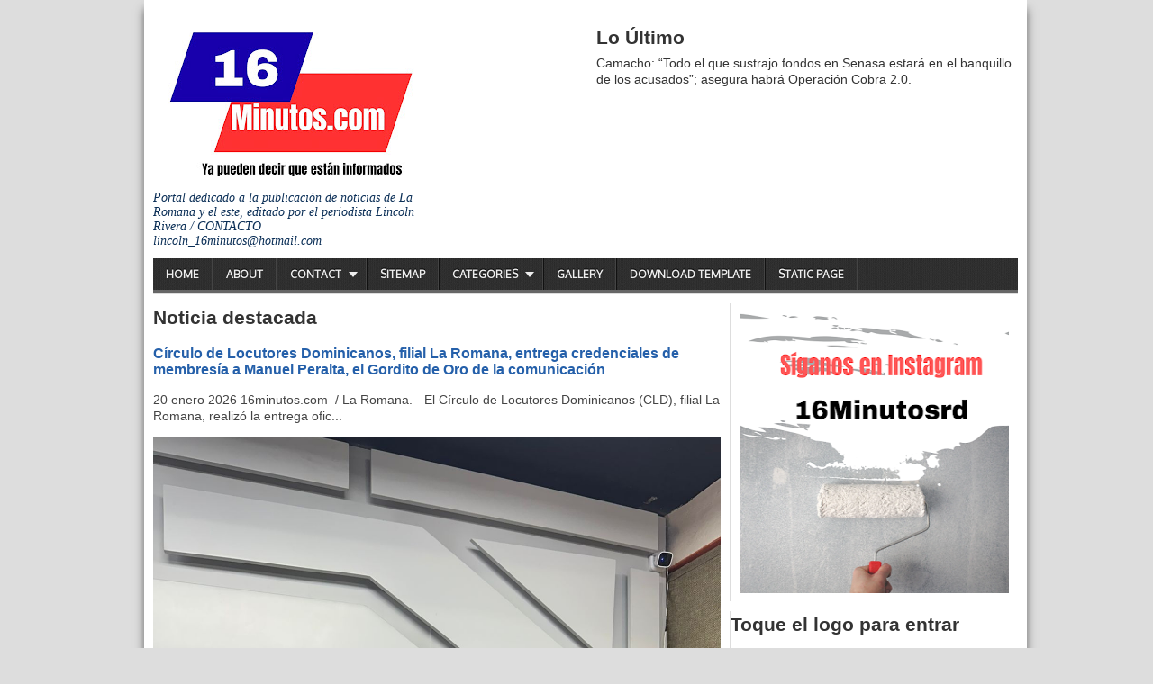

--- FILE ---
content_type: text/html; charset=UTF-8
request_url: https://www.16minutos.com/2022/05/municipe-plantea-plan-vial-las.html
body_size: 18286
content:
<!DOCTYPE html>
<HTML dir='ltr'>
<head>
<link href='https://www.blogger.com/static/v1/widgets/2944754296-widget_css_bundle.css' rel='stylesheet' type='text/css'/>
<meta charset='utf-8'/>
<meta content='width=device-width, initial-scale=1, maximum-scale=1' name='viewport'/>
<link href="//fonts.googleapis.com/css?family=Oswald" rel="stylesheet" type="text/css">
<link href="//fonts.googleapis.com/css?family=Oxygen" rel="stylesheet" type="text/css">
<title>Munícipe plantea plan vial a las autoridades para descongestionar algunas calles de La Romana | 16 Minutos</title>
<meta content='' name='description'/>
<meta content='Munícipe plantea plan vial a las autoridades para descongestionar algunas calles de La Romana' name='keywords'/>
<link href='https://www.16minutos.com/2022/05/municipe-plantea-plan-vial-las.html' rel='canonical'/>
<style id='page-skin-1' type='text/css'><!--
/* -----------------------------------------------
Blogger Template Style
Name      : Johny Wusss
Author   : Maskolis
Url           : http://www.maskolis.com/
Edited by: http://www.contohblog.com/
Updated by: Blogger Team
This free Blogger template is licensed under the Creative Commons Attribution 3.0 License, which permits both personal and commercial use. However, to satisfy the 'attribution' clause of the license, you are required to keep the footer links which provides due credit to its authors and supporters. For more specific details about the license, you may visit the URL below:
http://creativecommons.org/licenses/by/3.0/
----------------------------------------------- */
#navbar-iframe{height:0;visibility:hidden;display:none}
body{background:#ddd;color:#444;height:100%;font-family:Arial, Helvetica, Tahoma, sans-serif;font-size:14px;font-weight:400;line-height:18px;text-decoration:none;margin:0;padding:0}
a,a:link,a:visited{color:#2560aa;text-decoration:none}
a:hover,a:active{color:#222;text-decoration:none}
h2.date-header{display:none}
.header-wrapper{width:960px;color:#333;min-height:90px;overflow:hidden;position:relative;z-index:999;margin:0 auto}
#header{max-width:300px;float:left;width:auto;overflow:hidden;z-index:999;min-width:300px;margin:0;padding:0}
#header-inner{margin:10px 0 1px;padding:0}
#header h1,#header p{font:30px Oswald;line-height:30px;color:#333;padding-bottom:10px;margin:0}
#header h1 a,#header h1.title a:hover{color:#48b;text-decoration:none}
#header .description{color:#0a2e56;font:Italic 14px Georgia;text-shadow:none}
#header img{border:0 none;background:none;width:auto;height:auto;margin:0 auto}
#header2{float:right;width:468px;margin:6px 0 0}
.header2 .widget{margin:0 auto;padding:10px 0}
#menu{background:url(https://blogger.googleusercontent.com/img/b/R29vZ2xl/AVvXsEjpd06NmoiqgtZZOBfqyoPrx58bMvda-lPSBAMLOY1uTsVUFZ4j5ESTCMHDxGQ1FFg3RO13Fd6-oK5njlTppvACQF-loIBFY-prgbjpjdZKDNoPicsSocA_xox8p9aazVIJm6qgtaJpqT_L/s1600/menuse.jpg);color:#eee;height:35px;border-bottom:4px solid #666}
#menu ul,#menu li{margin:0 0;padding:0 0;list-style:none}
#menu ul{height:35px}
#menu li{float:left;display:inline;position:relative;font:bold 12px Oxygen;text-shadow: 0 -1px 0 #000;border-right: 1px solid #444;border-left: 1px solid #111;text-transform:uppercase}
#menu li:first-child{border-left: none}
#menu a{display:block;line-height:35px;padding:0 14px;text-decoration:none;color:#eee;}
#menu li:hover > a,#menu li a:hover{background:#111}
#menu input{display:none;margin:0 0;padding:0 0;width:80px;height:35px;opacity:0;cursor:pointer}
#menu label{font:bold 30px Arial;display:none;width:35px;height:36px;line-height:36px;text-align:center}
#menu label span{font-size:12px;position:absolute;left:35px}
#menu ul.menus{height:auto;overflow:hidden;width:180px;background:#111;position:absolute;z-index:99;display:none;border:0;}
#menu ul.menus li{display:block;width:100%;font:12px Arial;text-transform:none;}
#menu li:hover ul.menus{display:block}
#menu a.prett{padding:0 27px 0 14px}
#menu a.prett::after{content:"";width:0;height:0;border-width:6px 5px;border-style:solid;border-color:#eee transparent transparent transparent;position:absolute;top:15px;right:9px}
#menu ul.menus a:hover{background:#333;}
.page-menu{background:#f9f9f9;width:100%;margin:0 auto;padding:0;border-bottom:1px solid #ddd}
.page-menu ul{list-style:none;color:#555;width:960px;margin:0 auto;padding:0}
.page-menu ul li{list-style:none;line-height:34px;display:inline-block}
.page-menu li a{color:#555;font-size:13px;font-family:Arial,Helvetica,Tahoma,sans-serif;text-decoration:none;text-transform:capitalize;padding:0 10px;border-right:1px solid #ddd}
.page-menu li a:hover{color:#000;}
.outerpic-wrapper{background:#fff;width:100%;box-shadow:0 10px 10px #666;-moz-box-shadow:0 10px 10px #666;overflow:hidden;-webkit-box-shadow:0 10px 10px #666;filter:progid:DXImageTransform.Microsoft.Shadow(color='#999999',Direction=125,Strength=6);padding:10px;margin:0 auto}
.content-wrapper{position:relative;max-width:960px;margin:0 auto}
.outer-wrapper{position:relative;width:100%;padding:0}
.main-wrapper{width:630px;margin:0;float:left;word-wrap:break-word;overflow:hidden;}
.clr{clear:both;float:none}
h2{line-height:1.4em;text-transform:none;color:#333;margin:.5em 0 .25em}
h3.date-header{padding-top:7px;text-transform:none;font:normal 12px Arial;color:#999;line-height:1.2em;margin:.1em 0}
.post{margin:10px 0px;padding:0 10px;border-bottom:1px dotted #ddd;background:#fff}
.post h1,.post h2{font:24px Oswald;line-height:1.2em;color:#444;margin:.0em 0 0;padding:4px 0}
.post h1 a,.post h1 a:visited,.post h1 strong,.post h2 a,.post h2 a:visited,.post h2 strong{display:block;text-decoration:none;color:#444;}
.post h1 strong,.post h1 a:hover,.post h2 strong,.post h2 a:hover{color:#0a2e56}
.post-body{border-top:2px solid #ddd;padding-top:10px;font:normal 14px 'Arial', serif;margin:1.0em 0 .75em;line-height:1.3em;}
.post-body blockquote{line-height:1.3em}
.post-footer{color:#666;text-transform:none;letter-spacing:.01em;font:12px Arial;line-height:1.4em;margin:.75em 0}
.comment-link{margin-left:.1em}
.post blockquote{line-height:1.6em;color:#333;background:#eee;border-left:20px solid #ccc;margin:10px 10px 10px 20px;padding:10px 15px}
.post blockquote p{margin:.75em 0}
.post img,#header2 img,.sidebar1 img,.sidebar img{max-width:100%;width:auto;-ms-interpolation-mode:bicubic;border:0;}
.video-container { position:relative; margin:0 0 15px 0;padding-bottom:51%; padding-top:30px; height:0; overflow:hidden; border:1px solid #ccc; }
.video-container iframe,.video-container object, .video-container embed { position:absolute; top:0; left:0; width:100%; height:100%; }
#related-posts{float:left;width:100%;margin:5px 0 10px 10px;padding:5px 0 10px}
#related-posts .widget h2,#related-posts h2{font:16px Oswald;color:#111;text-transform:none;margin:0 0 10px;padding:0}
#related-posts a{color:#333;font:14px Arial}
#related-posts li{background:url(https://blogger.googleusercontent.com/img/b/R29vZ2xl/AVvXsEjDM-_pIdo_qzOpOv6c8H0DqTJMPcuhUJVSdSUGIvqSiQoIGOm-Rf67OF-zdt47QMaZOh1GG57QOZCtAqRcPTOLgqA-QjNHXaJ65Fu1_y7uvlNNUP0_vr1aCiJA94m4LF-g7vWoz4LbsRE/s1600/bullet-list.gif) no-repeat 0 10px;text-indent:0;line-height:1.2em;border-bottom:1px dashed #ddd;margin:0;padding:3px 0 3px 12px}
#related-posts a:hover{color:#2482d6;text-decoration:none}
#related-posts .widget{margin:0;padding:0}
#related-posts ul{list-style:none;margin:0;padding:0}
#blog-pager-older-link a,#blog-pager-newer-link a,a.home-link{width:80px;text-align:center;display:inline-block;color:#fff;font:bold 12px Arial;text-transform:none;margin:0;padding:5px 5px;background:#555;border:1px solid #111}
.blog-pager,#blog-pager{clear:both;font:bold 12px Arial;text-align:center;padding:15px 10px}
.showpageNum a,.showpage a{background:#fff;text-decoration:none;white-space:nowrap;color:#222;margin:10px 3px;padding:5px 10px;border:1px solid #999}
.showpageNum a:hover,.showpage a:hover{color:#fff;text-decoration:none;background-color:#444;border:1px solid #000}
.showpageOf{display:none;margin:0}
.showpagePoint{color:#fff;text-decoration:none;background-color:#444;font-size:12px;margin:10px 3px;padding:5px 10px;border:1px solid #000}
.feed-links{clear:both;line-height:2.5em}
.readmorecontent{float:right;margin:5px 5px 0 0;padding:2px 0}
.readmorecontent a{color: #ccc;background: #444;  text-decoration:none;font-size:11px;padding:5px 7px}
.readmorecontent a:hover{background:#ccc;text-decoration:none;color:#222}
.menusearch{width:300px;float:right;margin:0 auto;padding:4px 10px 0 0}
.searchform {margin-top:0px;display: inline-block;*display: inline;padding:0;background:#fff;width:300px;height:23px; overflow:hidden;-webkit-border-radius:3px;-moz-border-radius:3px;border-radius:3px;border:1px solid #ddd}
.searchform input {font:italic 12px Arial;color:#222;line-height:23px;height:23px;padding:0;margin:0;}
.searchform .searchfield {background:transparent;padding:0 0 0 6px;margin:0;width: 260px;height:23px;border:0px;outline: none;line-height:23px;}
.searchform .searchbutton{border:none;font-size:12px;height:23px;width:23px;margin:0;padding:0}
.sidebar-wrapper,.sidebar1-wrapper{width:320px;float:right;word-wrap:break-word;overflow:hidden;}
.sidebar h2{color:#222;font:16px Oswald;margin:0 10px;padding:5px 0;text-transform:uppercase;border-bottom:3px solid #ddd}
.sidebar{color:#666;line-height:1.3em;border-top:none;font:11px Arial}
.sidebar li{line-height:1.3em;margin:0;padding:5px 0 4px;border-bottom:1px dashed #ddd}
.sidebar .widget,.sidebar1 .widget{background:#fff;margin:10px 0;padding:0;border-left:1px solid #ddd}
.sidebar .widget-content{margin:0 auto;padding:0 10px;}
.sidebar a:link,.sidebar a:visited{font:bold 12px Arial;color:#555;text-decoration:none}
.sidebar li a:hover{color:#015bb3}
.sidebar ul{list-style:none;margin:0;padding:5px 0}
.sidebar1 ul{list-style:none;padding:0;margin:0;}
.sidebar1 .widget-content{margin:0 auto;padding:10px 10px 5px;}
#footer{background:#222;border-bottom:1px solid #000;border-top:4px solid #111;width:100%;padding:0;}
.footer-wrapper{color:#aaa;font:12px Arial;height:100%;line-height:16px;overflow:hidden;padding:0}
.footer{float:left;width:31%;margin:10px}
.footer .widget{margin-bottom:30px}
.footer h2{background:url(https://blogger.googleusercontent.com/img/b/R29vZ2xl/AVvXsEh9diRsDyZMtEPkIJjjdF100FPWWw1YCimjC7F6QF6znkjGXhLd9b3z6FZnFFPB_aB9gVw7McLcbsyqlLLcsfnbo03YC9YYm6rlBBtAs9PRyPKwtiaB4IDg0JlVRM6I1ecXeNMEW2DAmwb-/s1600/batas.gif) repeat-x scroll bottom;font:bold 14px Arial;padding-bottom:8px;margin-bottom:8px;line-height:1.3em;text-transform:uppercase;color:#ddd}
.footer .widget-content{line-height:17px}
.footer ul{list-style:none;color:#EAE9E8;margin:0;padding:0}
.footer li{background:url(https://blogger.googleusercontent.com/img/b/R29vZ2xl/AVvXsEjPqwnNbJblSbS4N9VTeKXstWTCZEyccAMREA9WF_Y5kAKJUclcBWlHhM9eioR6mYlZVAPrrjYvs-4dF4RnvRz_AD89H-EaFw69yF2SL6JRGhsESiIkY7Rcfs1RD_CZXYhxqFlW8xOWUzTZ/s1600/bullet.png) no-repeat 1px 4px;font:normal 12px Arial;color:#626262;text-indent:0;line-height:1.2em;margin:0;padding:2px 0 3px 17px}
.footer a:link,.footer li a:visited{color:#aaa;text-decoration:none}
.footer li a:hover{color:#fff}
#credit{background:#333;border-top:1px solid #000;font:11px Tahoma;color:#999;width:100%;overflow:hidden;clear:both;padding:10px 0;line-height:18px}
#credit .left{float:left;text-align:left;margin-left:10px}
#credit .right{float:right;text-align:right;margin-right:10px}
#credit a{color:#eee;text-decoration:none}
#credit a:hover{color:#fc0;text-decoration:none}
.comments {margin:5px 0;padding:10px 15px; line-height:1em;background:#fff}
.comments .comments-content { font-size:12px; margin-bottom:16px; font-weight:normal; text-align:left; line-height:1.4em; }
.comments .comment .comment-actions a { display:inline-block; margin:0; padding:1px 6px; border:1px solid #C4C4C4; border-top-color:#E4E4E4; border-left-color:#E4E4E4; color:#424242 !important; text-align:center; text-shadow:0 -1px 0 white; text-decoration:none; -webkit-border-radius:2px; -moz-border-radius:2px; border-radius:2px; background:#EDEDED; background:-webkit-gradient( linear,left top,left bottom,color-stop(.2,white),color-stop(1,#E5E5E5) ); background:-moz-linear-gradient( center top,white 20%,#E5E5E5 100% ); font:11px/18px sans-serif; padding:2px 8px; margin-right:10px; }
.comments .comment .comment-actions a:hover { text-decoration:none; background:#fff; border:1px solid #5AB1E2; }
.comments .comments-content .comment-thread ol { list-style-type:none; padding:0; text-align:none; }
.comments .comments-content .inline-thread { padding:0.5em 1em; }
.comments .comments-content .comment-thread { margin:8px 0; }
.comments .comments-content .comment-thread:empty { display:none; }
.comments .comments-content .comment-replies { margin-top:1em; margin-left:40px; font-size:12px; background:#f6f6f6; }
.comments .comments-content .comment { margin-bottom:16px; padding-bottom:8px; }
.comments .comments-content .comment:first-child { padding-top:16px; }
.comments .comments-content .comment:last-child { border-bottom:0; padding-bottom:0; }
.comments .comments-content .comment-body { position:relative; }
.comments .comments-content .user { font-style:normal; font-weight:bold; }
.comments .comments-content .user a { color:#2D5E7B; font-size:14px; font-weight:bold; text-decoration:none; }
.comments .comments-content .icon.blog-author { width:18px; height:18px; display:inline-block; margin:0 0 -4px 6px; }
.comments .comments-content .datetime {display:none;color:#999999; float:right; font-size:11px; text-decoration:none; }
.comments .comments-content,.comments .comments-content .comment-content { margin:0 0 8px; }
.comment-header { background-color:#F4F4F4; border:thin solid #E6E6E6; margin-bottom:5px; padding:5px; }
.comments .comments-content .comment-content { text-align:none; }
.comments .comments-content .owner-actions { position:absolute; right:0; top:0; }
.comments .comments-replybox { border:none; height:250px; width:100%; }
.comments .comment-replybox-single { margin-top:5px; margin-left:48px; }
.comments .comment-replybox-thread { margin-top:5px; }
.comments .comments-content .loadmore a { display:block; padding:10px 16px; text-align:center; }
.comments .thread-toggle { cursor:pointer; display:inline-block; }
.comments .continue { cursor:pointer; }
.comments .continue a { display:inline-block; margin:0; padding:1px 6px; border:1px solid #C4C4C4; border-top-color:#E4E4E4; border-left-color:#E4E4E4; color:#424242 !important; text-align:center; text-shadow:0 -1px 0 white; text-decoration:none; -webkit-border-radius:2px; -moz-border-radius:2px; border-radius:2px; background:#EDEDED; background:-webkit-gradient( linear,left top,left bottom,color-stop(.2,white),color-stop(1,#E5E5E5) ); background:-moz-linear-gradient( center top,white 20%,#E5E5E5 100% ); font:11px/18px sans-serif; padding:2px 8px; margin-right:10px; }
.comments .comments-content .loadmore { cursor:pointer; max-height:3em; margin-top:3em; }
.comments .comments-content .loadmore.loaded { max-height:0; opacity:0; overflow:hidden; }
.comments .thread-chrome.thread-collapsed { display:none; }
.comments .thread-toggle { display:inline-block; }
.comments .thread-toggle .thread-arrow { display:inline-block; height:6px; width:7px; overflow:visible; margin:0.3em; padding-right:4px; }
.comments .thread-expanded .thread-arrow { background:url(https://blogger.googleusercontent.com/img/b/R29vZ2xl/AVvXsEirrzfi_c3GabSoELOqWT1wSlT0UUgfjdITcwL_rxmk7PZIe9HngbMLUi1iWEWL3l4d4CsdXMzdPaQCUIreDDqUblBfprKKya3MiQQaWkUu84ieg86ere6S4VVcMa14u4rCKw-Vvo-zCCw/s1600/arrow-down.png) no-repeat scroll 0 0 transparent; }
.comments .thread-collapsed .thread-arrow { background:url(https://blogger.googleusercontent.com/img/b/R29vZ2xl/AVvXsEjFUMRJEZS07nvulgtYiqU91Yp2q-9L4Y7LiN4OmB2RoCwFZRrKfKanGxWTImh6ApsRD1c4OJXCFkBDi-b6o380jARTT8wpsi1nBQvcTV957KRqmUxslqzKHF-2lUYUwOjxLKPxDKR3QDE/s1600/arrow-right.png) no-repeat scroll 0 0 transparent; }
.comments .avatar-image-container { background-image:url(https://blogger.googleusercontent.com/img/b/R29vZ2xl/AVvXsEhXZa34WgZMa6LiFV07-WCR2q0pniDumIQxTtbJe5jVeUTju-UNbRKFq3ru9Yd8BBUVdeeNVsXOQch6OP2W15lAsfgClp-dCHnngKNSwRs3uUF6NRfrLCeWQhHvXaFL-k5QBd6gjy34tNI/s1600/avatar.jpg); background-position:center center; background-repeat:no-repeat; float:left; width:36px; max-height:36px; margin:0; outline:1px solid #FFFFFF; padding:3px; vertical-align:middle; overflow:hidden; border:1px solid #DDDDDD; }
.comments .avatar-image-container img { width:36px; }
.comments .comment-block { margin-left:48px; position:relative; }
@media screen and (max-device-width:480px) { .comments .comments-content .comment-replies { margin-left:0; }}
.postmeta{font:11px Tahoma;text-transform:uppercase;font-weight:400;padding:5px 0;line-height:16px}
.author{color:#666;background:url(https://blogger.googleusercontent.com/img/b/R29vZ2xl/AVvXsEjBSO25ZYJSM0yGcW_30K6CR1TjZo4PnYy2JkTL1K8XQHBWvNFrF6SZEz7cDCS6-uCD_-Hnq-gfvwIyURqIKFu3KHs6AfpEWZ773AF4azCwFGHVl6h33U9cpksXO1NJbWibJu_FZANuSsv6/s1600/user.png) left center no-repeat;padding:2px 5px 2px 17px}
.clock{color:#666;background:url(https://blogger.googleusercontent.com/img/b/R29vZ2xl/AVvXsEipodEbAB8IcVFBe4sHr0qh7ZFfLcNunP9TxcgSkB_ZhccQnJpyo6Fjl3038heiM5BLI7KLfBucexJFfprMDpQ0VKDgz2lrQTEEqLWJ_27tqeAex7B-HWECxjI38_G6Yc8as2KXoJr-829u/s1600/time.png) left center no-repeat;padding:2px 5px 2px 17px}
.clock a{color:#666}
.clock a:hover{color:#48d}
@media screen and (max-width: 960px) {
#header{float:none;max-width:none;text-align:center;margin-top:10px}
#header-inner{margin-bottom:0}
#header h1,#header p{margin-right:0}
#header .description{margin:0}
.menusearch{float:none;padding:5px 0 10px}
.main-wrapper{margin-right:0;width:55%;}
.sidebar-wrapper,.sidebar1-wrapper{border:none;margin:0 auto 5px;padding:0 10px;}
.credit{padding:20px!important}
#credit .left,#credit .right{float:none;text-align:center;margin:0}
.outerpic-wrapper,.content-wrapper{padding:0}
#header2,.page-menu ul{text-align:center;width:100%}
}
@media screen and (max-width: 768px){
.header-wrapper{margin-right:0;min-height:0;width:100%}
#header{text-align:center;width:100%;max-width:none}
#header-inner{margin:10px 0}
#menu{position:relative}
#menu ul{background:#111;position:absolute;top:100%;right:0;left:0;z-index:3;height:auto;display:none}
#menu ul.menus{width:100%;position:static;padding-left:20px}
#menu li{display:block;float:none;width:auto}
#menu input,#menu label{position:absolute;top:0;left:0;display:block}
#menu input{z-index:4}
#menu input:checked + label{color:white}
#menu input:checked ~ ul{display:block}
.page-menu li a{border-right:0}
}
@media screen and (max-width: 760px){
.page-menu{margin:0}
.outer-wrapper{padding:0}
#content{clear:both;border:none;padding:0}
.main-wrapper{margin-right:0;width:100%;min-height:0}
.sidebar-wrapper,.sidebar1-wrapper{position:relative;top:auto;right:auto;clear:both;left:auto;width:auto;background:none;}
#comment-editor{margin:10px}
.footer{width:auto;margin:15px}
}
@media screen and (max-width: 480px){
#header img{width:100%}
.post-comment-link{display:none}
}
@media screen and (max-width: 320px){
.comments .comments-content .datetime{display:block;float:none}
.comments .comments-content .comment-header{height:70px}
}
@media screen and (max-width: 240px){
.header-wrapper{margin-right:0;min-height:0;width:100%}
#header{text-align:center;width:100%;max-width:none;}
#header-inner{margin:10px 0}
#header img{border:0 none;background:none;width:auto;height:auto;margin:0 auto}
.comments .comments-content .comment-replies{margin-left:0}
}
.post-thumbnail{width:72px;height:72px;float:left;margin-right:10px;}
.post-snippet:before{content:attr(data-snippet);}
.quickedit{display:none;}
.comment-content a {display: none;}

--></style>
<script type='text/javascript'>
  var relatedpoststitle="Related Posts:";
</script>
<script type='text/javascript'>
//<![CDATA[
var relatedTitles=new Array();var relatedTitlesNum=0;var relatedUrls=new Array();function related_results_labels(c){for(var b=0;b<c.feed.entry.length;b++){var d=c.feed.entry[b];relatedTitles[relatedTitlesNum]=d.title.$t;for(var a=0;a<d.link.length;a++){if(d.link[a].rel=="alternate"){relatedUrls[relatedTitlesNum]=d.link[a].href;relatedTitlesNum++;break}}}}function removeRelatedDuplicates(){var b=new Array(0);var c=new Array(0);for(var a=0;a<relatedUrls.length;a++){if(!contains(b,relatedUrls[a])){b.length+=1;b[b.length-1]=relatedUrls[a];c.length+=1;c[c.length-1]=relatedTitles[a]}}relatedTitles=c;relatedUrls=b}function contains(b,d){for(var c=0;c<b.length;c++){if(b[c]==d){return true}}return false}function printRelatedLabels(a){for(var b=0;b<relatedUrls.length;b++){if(relatedUrls[b]==a){relatedUrls.splice(b,1);relatedTitles.splice(b,1)}}var c=Math.floor((relatedTitles.length-1)*Math.random());var b=0;if(relatedTitles.length>1){document.write("<h2>"+relatedpoststitle+"</h2>")}document.write("<ul>");while(b<relatedTitles.length&&b<20&&b<maxresults){document.write('<li><a href="'+relatedUrls[c]+'">'+relatedTitles[c]+"</a></li>");if(c<relatedTitles.length-1){c++}else{c=0}b++}document.write("</ul>");relatedUrls.splice(0,relatedUrls.length);relatedTitles.splice(0,relatedTitles.length)};
//]]>
</script>
<!--Featured-->
<script type='text/javascript'>
//<![CDATA[
imgr = new Array();
imgr[0] = "https://blogger.googleusercontent.com/img/b/R29vZ2xl/AVvXsEiBSi80jEzw2Y-WxXc3987WvD3b1liX_U-HCgXOXV89BWG_f__yGeNF2AA87CfsG6GhiR26CDG4dil_xerGYzQJDlZyAvJNsASXeLygDPxKBRHFL08OS5jd71m8DVap22ZAunFlylhvAT0/s1600/no+image.jpg";
showRandomImg = false;
aBold = true;
summaryPost = 230;
summaryTitle = 25;
numposts  = 1;

function removeHtmlTag(strx,chop){var s=strx.split("<");for(var i=0;i<s.length;i++){if(s[i].indexOf(">")!=-1){s[i]=s[i].substring(s[i].indexOf(">")+1,s[i].length)}}s=s.join("");s=s.substring(0,chop-1);return s}

function showrecentposts(json) {
 j = (showRandomImg) ? Math.floor((imgr.length+1)*Math.random()) : 0;
 img  = new Array();
    document.write('<div class="slides">')
 if (numposts <= json.feed.entry.length) {
  maxpost = numposts;
  }
 else
       {
    maxpost=json.feed.entry.length;
    } 
   for (var i = 0; i < maxpost; i++) {
     var entry = json.feed.entry[i];
     var posttitle = entry.title.$t;
  var pcm;
     var posturl;
     if (i == json.feed.entry.length) break;
     for (var k = 0; k < entry.link.length; k++) {
        if (entry.link[k].rel == 'alternate') {
          posturl = entry.link[k].href;
          break;
        }
     }
  
  for (var k = 0; k < entry.link.length; k++) {
        if (entry.link[k].rel == 'replies' && entry.link[k].type == 'text/html') {
          pcm = entry.link[k].title.split(" ")[0];
          break;
        }
     }
  
     if ("content" in entry) {
        var postcontent = entry.content.$t;}
     else
     if ("summary" in entry) {
        var postcontent = entry.summary.$t;}
     else var postcontent = "";
     
     postdate = entry.published.$t;
 
 if(j>imgr.length-1) j=0;
 img[i] = imgr[j];
 
 s = postcontent ; a = s.indexOf("<img"); b = s.indexOf("src=\"",a); c = s.indexOf("\"",b+5); d = s.substr(b+5,c-b-5);

 if((a!=-1)&&(b!=-1)&&(c!=-1)&&(d!="")) img[i] = d;

 //cmtext = (text != 'no') ? '<i><font color="'+acolor+'">('+pcm+' '+text+')</font></i>' : '';


 var month = [1,2,3,4,5,6,7,8,9,10,11,12];
 var month2 = ["Jan","Feb","Mar","Apr","May","Jun","Jul","Aug","Sep","Oct","Nov","Dec"];

 var day = postdate.split("-")[2].substring(0,2);
 var m = postdate.split("-")[1];
 var y = postdate.split("-")[0];

 for(var u2=0;u2<month.length;u2++){
  if(parseInt(m)==month[u2]) {
   m = month2[u2] ; break;
  }
 }

 var trtd = '<div><p class="featured-thumb"><a href="'+posturl+'"><img width="290" height="200" src="'+img[i]+'"/></a></p><div class="featuredTitle"><a href="'+posturl+'">'+posttitle+'</a></div><p>'+removeHtmlTag(postcontent,summaryPost)+'... </p><a href="'+posturl+'" class="readmore">Read more &#187;</a></div>';
 document.write(trtd);


 j++;
}
    document.write('</div>')
}

//]]>
</script>
<!--Featured-->
<script src="//ajax.googleapis.com/ajax/libs/jquery/1.7.2/jquery.min.js" type="text/javascript"></script>
<link href='https://www.blogger.com/dyn-css/authorization.css?targetBlogID=1797067950543381146&amp;zx=630748a3-7e68-45c6-80c7-746ac976664d' media='none' onload='if(media!=&#39;all&#39;)media=&#39;all&#39;' rel='stylesheet'/><noscript><link href='https://www.blogger.com/dyn-css/authorization.css?targetBlogID=1797067950543381146&amp;zx=630748a3-7e68-45c6-80c7-746ac976664d' rel='stylesheet'/></noscript>
<meta name='google-adsense-platform-account' content='ca-host-pub-1556223355139109'/>
<meta name='google-adsense-platform-domain' content='blogspot.com'/>

<script async src="https://pagead2.googlesyndication.com/pagead/js/adsbygoogle.js?client=ca-pub-3865978724581189&host=ca-host-pub-1556223355139109" crossorigin="anonymous"></script>

<!-- data-ad-client=ca-pub-3865978724581189 -->

</head>
<body>
<div class='content-wrapper'>
<div class='outerpic-wrapper'>
<div class='header-wrapper'>
<div class='header section' id='header'><div class='widget Header' data-version='1' id='Header1'>
<div id='header-inner'>
<a href='https://www.16minutos.com/' style='display: block'>
<h1><img alt='16 Minutos' id='Header1_headerimg' src='https://blogger.googleusercontent.com/img/a/AVvXsEgOEUDlKXdiI0jWHEzFRL48hIQFJEBSOJz314EnBc6IXgzQiAMEnZcoDcUxDIFgfBfJ3GdHgHkEouIF0okQeUyT_oPaTdPwN3PnpaQxniO9WJFPN5jd_tyZC8n9eH-GVCys_gqUuNNHT3ztCRse5oHcLNJT1lsd4ey-IcXH9ZhMQAfxkHHCEKZ6dH387Uc=s334' style='display: block'/></h1>
</a>
<div class='descriptionwrapper'>
<p class='description'><span>Portal dedicado a la publicación de noticias de La Romana y el este, editado por el periodista Lincoln Rivera / CONTACTO lincoln_16minutos@hotmail.com </span></p>
</div>
</div>
</div></div>
<div class='header section' id='header2'><div class='widget HTML' data-version='1' id='HTML4'>
<h2 class='title'>Lo Último</h2>
<div class='widget-content'>
Camacho: &#8220;Todo el que sustrajo fondos en Senasa estará en el banquillo de los acusados&#8221;; asegura habrá Operación Cobra 2.0.
</div>
</div></div>
</div><!-- /header-wrapper -->
<nav id='menu'>
<input type='checkbox'/>
<label>&#8801;<span>Navigation</span></label>
<ul>
<li><a href='/'>Home</a></li>
<li><a href='/p/about.html'>About</a></li>
<li><a class='prett' href='#'>Contact</a>
<ul class='menus'>
<li><a href='#'>Facebook</a></li>
<li><a href='#'>Twitter</a></li>
<li><a href='#'>Google+</a></li>
</ul>
</li>
<li><a href='/p/sitemap.html'>Sitemap</a></li>
<li><a class='prett' href='#'>Categories</a>
<ul class='menus'>
<li><a href='#'>Cat 1</a></li>
<li><a href='#'>Cat 2</a></li>
<li><a href='#'>Cat 3</a></li>
</ul>
</li>
<li><a href='#'>Gallery</a></li>
<li><a href='http://contohblognih.blogspot.com/2014/05/google-seo-template-blog-responsif-terbaru.html' target='_blank'>Download Template</a></li>
<li><a href='/p/static-page.html'>Static Page</a></li>
</ul>
</nav>
<div class='page-menu'>
<div class='page no-items section' id='page'></div>
</div>
<div class='outer-wrapper'>
<div class='main-wrapper'>
<div class='main section' id='main'><div class='widget HTML' data-version='1' id='HTML1'>
</div><div class='widget FeaturedPost' data-version='1' id='FeaturedPost1'>
<h2 class='title'>Noticia destacada</h2>
<div class='post-summary'>
<h3><a href='https://www.16minutos.com/2026/01/circulo-de-locutores-dominicanos-filial.html'>Círculo de Locutores Dominicanos, filial La Romana, entrega credenciales de membresía a Manuel Peralta, el Gordito de Oro de la comunicación</a></h3>
<p>
            20 enero 2026 16minutos.com&#160; / La Romana.-&#160; El Círculo de Locutores Dominicanos (CLD), filial La Romana, realizó la entrega ofic...
</p>
<img class='image' src='https://blogger.googleusercontent.com/img/a/AVvXsEgN0aJm0rU3CStSLjnYXI6nN_1M2gjisfvSq7fiKDc6z_48fPDK8hdBhMWc3pK2J9sSDSQru5DK6vvxPKZ6MDkB6z9CtAevaU9Bu_eYlcQb7NWWUnKiYOrGDgrX0aKJugai_0hKYlFtFCf3CsUpaR2e8KGonlmzM-Gf3rt5aiNsZgKigpiltRTrV4wmaBc'/>
</div>
<style type='text/css'>
    .image {
      width: 100%;
    }
  </style>
<div class='clear'></div>
</div><div class='widget Blog' data-version='1' id='Blog1'>
<div class='blog-posts h-feed'>
<!--Can't find substitution for tag [defaultAdStart]-->

          <div class="date-outer">
        

          <div class="date-posts">
        
<div class='post-outer'>
<div style='background:#fff;padding:7px 10px; margin:10px 0; line-height:1.4em; border-bottom:1px dotted #ddd;font:11px tahoma'>
<a href='https://www.16minutos.com/'>Home</a> &#187;
 &#187; Munícipe plantea plan vial a las autoridades para descongestionar algunas calles de La Romana
</div>
<div class='post h-entry'>
<h1 class='post-title entry-title'>
<a href='https://www.16minutos.com/2022/05/municipe-plantea-plan-vial-las.html'>Munícipe plantea plan vial a las autoridades para descongestionar algunas calles de La Romana</a>
</h1>
<div class='post-header'>
<div class='post-header-line-1'></div>
</div>
<h3 class='date-header'><span>Posted by <a href='http://www.contohblog.com' target='_blank'>CB Blogger</a></span></h3>
<div class='post-body entry-content' id='post-body-3403801738546169015'>
<meta content='La Romana.- El licenciado Eddy Sena sugirió este jueves mediante carta pública un cambio radical y de horario en algunos tramos neurálgicos ...' name='description'/>
<p><p class="MsoNormal" style="font-family: sans-serif; font-size: 12.8px; text-align: justify;"><br></p><div class="separator" style="clear: both; text-align: center;"><br><div class="separator" style="clear: both; text-align: center;"><a href="https://blogger.googleusercontent.com/img/b/R29vZ2xl/AVvXsEgxDoYtEB993ALesb96vLCUp2_wUY_mS338fjOnQa_tEXjOE5Vyezs2FPFiDMvDRixJDxY4Yxn42FvopCn2pUZxaGonaT6-n_uCaeVi_uZZzOYJqOeZX6IXlMaEOZvpTGzb9GXDU-SXi_U/s1600/1651769293128.jpg" imageanchor="1" style="margin-left: 1em; margin-right: 1em;"><img border="0" data-original-height="835" data-original-width="1600" height="167" loading="lazy" src="https://blogger.googleusercontent.com/img/b/R29vZ2xl/AVvXsEgxDoYtEB993ALesb96vLCUp2_wUY_mS338fjOnQa_tEXjOE5Vyezs2FPFiDMvDRixJDxY4Yxn42FvopCn2pUZxaGonaT6-n_uCaeVi_uZZzOYJqOeZX6IXlMaEOZvpTGzb9GXDU-SXi_U/s1600-rw/1651769293128.jpg" width="320"></a></div><br></div><p class="MsoNormal" style="font-family: sans-serif; font-size: 12.8px; text-align: justify;"><span lang="ES" style="font-size: 16pt; font-family: " agency="" fb",="" sans-serif;"="">La Romana.- El licenciado Eddy Sena sugirió este jueves mediante carta pública un cambio radical y de horario en algunos tramos neurálgicos para descongestionar las vías en horas pico.<u></u><u></u></span></p><p class="MsoNormal" style="font-family: sans-serif; font-size: 12.8px; text-align: justify;"><span lang="ES" style="font-size: 16pt; font-family: " agency="" fb",="" sans-serif;"="">La propuesta está contenida en una carta pública dirigida a la Alcaldía de La Romana y al concejal Julio Tolentino, propuesta que daría solución a las vías señaladas.<u></u><u></u></span></p><p class="MsoNormal" style="font-family: sans-serif; font-size: 12.8px; text-align: justify;"><span lang="ES" style="font-size: 16pt; font-family: " agency="" fb",="" sans-serif;"="">A continuación la propuesta:<u></u><u></u></span></p><p class="MsoNormal" style="font-family: sans-serif; font-size: 12.8px; text-align: justify;"><span lang="ES" style="font-size: 16pt; font-family: " agency="" fb",="" sans-serif;"="">PROPUESTA DE RESOLUCIÓN PARA ESTABLECER VÍA DE TRÁNSITO DESDE LAS 06:00 AM A 09:00 AM, DE LUNES A VIERNES EN LA CALLE GREGORIO LUPERON<u></u></span></p><p class="MsoNormal" style="font-family: sans-serif; font-size: 12.8px; text-align: justify;"><span lang="ES" style="font-size: 16pt; font-family: " agency="" fb",="" sans-serif;"=""><b>Distinguido</b> <b>Alcalde</b><u></u></span></p><p class="MsoNormal" style="font-family: sans-serif; font-size: 12.8px; text-align: justify;"><span lang="ES" style="font-size: 16pt; font-family: " agency="" fb",="" sans-serif;"="">*<b>RECORDANDO</b>* que por varios años el Puente Duarte de la ciudad de Santo Domingo, funcionó en una sola vía en sentido Este-Oeste en el horario desde las 96:00am hasta las 09:00am de lunes a viernes, debido al entaponamiento que diariamente se originaba en las horas pico de entrada laboral que tiene el gran Santo Domingo, *y realmente surtía su efectividad*<u></u><u></u></span></p><p class="MsoNormal" style="font-family: sans-serif; font-size: 12.8px; text-align: justify;"><span lang="ES" style="font-size: 16pt; font-family: " agency="" fb",="" sans-serif;"="">Esta situación, fue suspendida hasta la inauguración del puente vecino Juan Bosch, que vino a viabilizar el libre tránsito vehicular.<u></u><u></u></span></p><p class="MsoNormal" style="font-family: sans-serif; font-size: 12.8px; text-align: justify;"><span lang="ES" style="font-size: 16pt; font-family: " agency="" fb",="" sans-serif;"="">*EN VIRTUD A LO ANTES MENCIONADO*, estamos sugiriendo y para el mejor desenvolvimiento del tránsito vehicular, que se implemente una *R E S O L U C I O N* que coloque el tramo que comprende la *calle GREGORIO LUPERON*, en sentido Oeste-Este, específicamente desde la calle 2do. (Asomiro) hasta el semáforo de la intercesión de la calle Héctor René Gil.<u></u><u></u></span></p><p class="MsoNormal" style="font-family: sans-serif; font-size: 12.8px; text-align: justify;"><span lang="ES" style="font-size: 16pt; font-family: " agency="" fb",="" sans-serif;"=""><u></u> <u></u></span></p><p class="MsoNormal" style="font-family: sans-serif; font-size: 12.8px; text-align: justify;"><span lang="ES" style="font-size: 16pt; font-family: " agency="" fb",="" sans-serif;"="">*ESTO ASÍ*, debido  </span>al entaponamiento que diriamente se forma en ese pequeño tramo, el cual se torna muy tedioso por ser una ruta sumamente activa en el horario laborables para los ciudadanos.</p><p class="MsoNormal" style="font-family: sans-serif; font-size: 12.8px; text-align: justify;"><span lang="ES" style="font-size: 16pt; font-family: " agency="" fb",="" sans-serif;"=""><u></u> <u></u></span></p><p class="MsoNormal" style="font-family: sans-serif; font-size: 12.8px; text-align: justify;"><span lang="ES" style="font-size: 16pt; font-family: " agency="" fb",="" sans-serif;"="">*RESPECTO AL RETORNO VEHÍCULAR DE LA MISMA VÍA*, los mismos, cuando vengan en la calle *Héctor René Gil*, los mismos deberán girar a la derecha por la calle *2da., de Villa Nazaret hasta llegar a la *Av/ Padre Abreu*.<u></u><u></u></span></p><p class="MsoNormal" style="font-family: sans-serif; font-size: 12.8px; text-align: justify;"><span lang="ES" style="font-size: 16pt; font-family: " agency="" fb",="" sans-serif;"=""><u></u> <u></u></span></p><p class="MsoNormal" style="font-family: sans-serif; font-size: 12.8px; text-align: justify;"><span lang="ES" style="font-size: 16pt; font-family: " agency="" fb",="" sans-serif;"="">*ESTA HUMILDE PROPUESTA DE RESOLUCIÓN* vendrá a solucionar las dificultades que sufren los conductores y la demora que padecen los que por allí transitan.<u></u><u></u></span></p><p class="MsoNormal" style="font-family: sans-serif; font-size: 12.8px; text-align: justify;"><span lang="ES" style="font-size: 16pt; font-family: " agency="" fb",="" sans-serif;"=""><u></u> <u></u></span></p><p class="MsoNormal" style="font-family: sans-serif; font-size: 12.8px; text-align: justify;"><span lang="ES" style="font-size: 16pt; font-family: " agency="" fb",="" sans-serif;"="">Esperando que la propuesta pueda ser considerada, para el mejor desenvolvimiento de todos los ciudadanos romanenses y visitantes.</span></p><p class="MsoNormal" style="font-family: sans-serif; font-size: 12.8px; text-align: justify;">Atte: Lic. Eddys Sena</p><p class="MsoNormal" style="font-family: sans-serif; font-size: 12.8px; text-align: justify;">El autor es abogado</p><p class="MsoNormal" style="font-family: sans-serif; font-size: 12.8px; text-align: justify;"><span lang="ES" style="font-size: 16pt; font-family: " agency="" fb",="" sans-serif;"="">Cel. 829-741-8417</span></p></p>
<div style='clear: both;'></div>
</div>
<div id='fb-root'></div>
<script>(function(d, s, id) {
var js, fjs = d.getElementsByTagName(s)[0];
if (d.getElementById(id)) {return;}
js = d.createElement(s); js.id = id;
js.src = "http://connect.facebook.net/en_US/all.js#xfbml=1";
fjs.parentNode.insertBefore(js, fjs);
}(document, 'script', 'facebook-jssdk'));
</script>
<script type='text/javascript'>
(function() {
var po = document.createElement('script'); po.type = 'text/javascript'; po.async = true;
po.src = 'https://apis.google.com/js/plusone.js';
var s = document.getElementsByTagName('script')[0]; s.parentNode.insertBefore(po, s);
})();
</script>
<script>!function(d,s,id){var js,fjs=d.getElementsByTagName(s)[0];if(!d.getElementById(id)){js=d.createElement(s);js.id=id;js.src="//platform.twitter.com/widgets.js";fjs.parentNode.insertBefore(js,fjs);}}(document,"script","twitter-wjs");</script>
<div class='horizontal-social-buttons' style='padding:10px 0 10px;border-top:1px dotted #ddd;'>
<div style='float:left;'>
<a class='twitter-share-button' data-count='horizontal' data-lang='en' data-related='' data-text='Munícipe plantea plan vial a las autoridades para descongestionar algunas calles de La Romana' data-url='https://www.16minutos.com/2022/05/municipe-plantea-plan-vial-las.html' data-via='' href='https://twitter.com/share'>Tweet</a>
</div>
<div style='float:left;'>
<g:plusone annotation='bubble' href='https://www.16minutos.com/2022/05/municipe-plantea-plan-vial-las.html' size='medium'></g:plusone>
</div>
<div style='float:left;'>
<fb:like colorscheme='light' font='' href='https://www.16minutos.com/2022/05/municipe-plantea-plan-vial-las.html' layout='button_count' send='true' show_faces='false'></fb:like>
</div>
<div id='pin-wrapper' style='float: left; margin:0px 0px 0px 30px; width:44px;'>
<a data-pin-config='beside' data-pin-do='buttonPin' href='http://pinterest.com/pin/create/button/?url=https://www.16minutos.com/2022/05/municipe-plantea-plan-vial-las.html'><img src='//assets.pinterest.com/images/pidgets/pin_it_button.png'/></a>
<span style='margin-left:-44px;'><a data-pin-config='beside' data-pin-do='buttonBookmark' href='//pinterest.com/pin/create/button/' style='outline:none;border:none;'></a></span>
</div>
<script src="//assets.pinterest.com/js/pinit.js" type="text/javascript"></script>
<style type='text/css'> 
#pin-wrapper > a {background-image:none !important;}
</style>
</div>
<div style='clear: both;'></div>
<hr/>
<table border='0' cellpadding='0' cellspacing='0' color='#ffffff' width='600'>
<tr>
<td align='left' style='background-color: #ffffff; padding: 5px;' width='300'>
<script type="text/javascript"><!--
google_ad_client = "ca-pub-9936256535235491";
/* 300x250 Teks &amp; Gambar */
google_ad_slot = "9008658208";
google_ad_width = 300;
google_ad_height = 250;
//-->
</script>
<script type="text/javascript"
src="//pagead2.googlesyndication.com/pagead/show_ads.js">
</script>
</td>
<td align='left' style='background-color: #ffffff; padding: 5px;' width='300'>
<div id='related-posts'>
<script type='text/javascript'>
var maxresults=6;
removeRelatedDuplicates(); printRelatedLabels("https://www.16minutos.com/2022/05/municipe-plantea-plan-vial-las.html");
</script>
</div>
</td>
</tr>
</table>
<div class='post-footer'>
<div class='post-footer-line post-footer-line-1'>
</div>
<div class='post-footer-line post-footer-line-2'>
<span class='post-labels'>
</span>
</div>
<div class='post-footer-line post-footer-line-3'>
<span class='post-location'>
</span>
</div>
</div>
</div>
<div class='comments' id='comments'>
<a name='comments'></a>
<h4>
0
Comments:
        
</h4>
<div id='Blog1_comments-block-wrapper'>
<dl class='avatar-comment-indent' id='comments-block'>
</dl>
</div>
<p class='comment-footer'>
<div class='comment-form'>
<a name='comment-form'></a>
<h4 id='comment-post-message'>Publicar un comentario</h4>
<p>
</p>
<a href='https://www.blogger.com/comment/frame/1797067950543381146?po=3403801738546169015&hl=es&saa=85391&origin=https://www.16minutos.com' id='comment-editor-src'></a>
<iframe allowtransparency='true' class='blogger-iframe-colorize blogger-comment-from-post' frameborder='0' height='410' id='comment-editor' name='comment-editor' src='' width='100%'></iframe>
<!--Can't find substitution for tag [post.friendConnectJs]-->
<script src='https://www.blogger.com/static/v1/jsbin/2830521187-comment_from_post_iframe.js' type='text/javascript'></script>
<script type='text/javascript'>
      BLOG_CMT_createIframe('https://www.blogger.com/rpc_relay.html');
    </script>
</div>
</p>
<div id='backlinks-container'>
<div id='Blog1_backlinks-container'>
</div>
</div>
</div>
</div>

        </div></div>
      
<!--Can't find substitution for tag [adEnd]-->
</div>
<div class='clear'></div>
</div><div class='widget Image' data-version='1' id='Image5'>
<div class='widget-content'>
<a href='https://www.livio.com/'>
<img alt='' height='175' id='Image5_img' src='https://blogger.googleusercontent.com/img/a/AVvXsEiVlewSc0vxeHUOmBCF3OxMj3ULgNwBdxjQrU7TKrP8S6QOn3kB7oS1DNo_nsiXPQb2c938uFtCV3psYMq3bhRKrmmnn-HsksqLfP8r0XuPul0Ts3h0FHqFsLUjbuoqunHhIT-WgjCJZrz76qx2ZtJxJkVsyLKxjIJcAUmsGmR3fgIXnOFrERpL3iaA=s288' width='288'/>
</a>
<br/>
</div>
<div class='clear'></div>
</div></div>
<script type='text/javascript'>
    var postperpage=6;
    var numshowpage=4;
    var upPageWord ='&#171; Previous ';
    var downPageWord ='Next &#187;';
    var urlactivepage=location.href;
    var home_page="/";
  </script>
<script src="//yourjavascript.com/218437119/halamanav.js" type="text/javascript"></script>
</div></div>
<div class='sidebar1-wrapper'>
<div class='sidebar1 section' id='sidebar1'><div class='widget Image' data-version='1' id='Image6'>
<div class='widget-content'>
<img alt='' height='312' id='Image6_img' src='https://blogger.googleusercontent.com/img/a/AVvXsEj5DHw-4RbNiYD2A6rZsiZaDi_X3U-lJQQHt5rThAR8105LofDobPMTGmqoEYOHgegp4RYmsENLNo8t3Ln_tJLXU5_r0P6HspQGOopylo5YhNgMRFge-bB85nJHnrM65Z2ITyH-tST2V0nwVMZ-AG2YpOWH6Pf610kFQIPpP2jSglptNNp0wUHlwd-_Ms8=s312' width='312'/>
<br/>
</div>
<div class='clear'></div>
</div><div class='widget Image' data-version='1' id='Image2'>
<h2>Toque el logo para entrar</h2>
<div class='widget-content'>
<a href='https://www.instagram.com/p/C3nk74bsUU3/?igsh=OHcwczNxOHlnd3k5'>
<img alt='Toque el logo para entrar' height='312' id='Image2_img' src='https://blogger.googleusercontent.com/img/a/AVvXsEhMIqFBMZNcwLfELfbtovZbmqLd2ROcQPwnJ9AWbjkPYjcMTPZWKqulh8f-ispMws6doQiqEWXkGOV_iBJa5l1A8hULVJyMJ_gecQaGeRt_bfjZMHT2KY8qayN4hpYOrFkIr0fnU8J1oSyYEBwpgZikGxPV-mKFufcNng5jgOTJSE6X6Egfbs8Eb_E-I2Q=s312' width='312'/>
</a>
<br/>
</div>
<div class='clear'></div>
</div><div class='widget HTML' data-version='1' id='HTML2'>
<div class='widget-content'>
<!-- clock widget start -->
<script type="text/javascript"> var css_file=document.createElement("link"); css_file.setAttribute("rel","stylesheet"); css_file.setAttribute("type","text/css"); css_file.setAttribute("href","https://s.bookcdn.com//css/cl/bw-cl-ri-pr.css?v=0.0.1"); document.getElementsByTagName("head")[0].appendChild(css_file); </script> <div id="tw_23_1743759511"><div style="width:200px; height:px; margin: 0 auto;"><a href="https://hotelmix.es/time/guibia-330093">Guibia</a><br/></div></div> <script type="text/javascript"> function setWidgetData_1743759511(data){ if(typeof(data) != 'undefined' && data.results.length > 0) { for(var i = 0; i < data.results.length; ++i) { var objMainBlock = ''; var params = data.results[i]; objMainBlock = document.getElementById('tw_'+params.widget_type+'_'+params.widget_id); if(objMainBlock !== null) objMainBlock.innerHTML = params.html_code; } } } var clock_timer_1743759511 = -1; widgetSrc = "https://widgets.booked.net/time/info?ver=2;domid=582;type=23;id=1743759511;scode=41099;city_id=330093;wlangid=4;mode=2;details=0;background=ffffff;border_color=ffffff;color=686868;add_background=ffffff;add_color=333333;head_color=ffffff;border=1;transparent=0"; var widgetUrl = location.href; widgetSrc += '&ref=' + widgetUrl; var wstrackId = ""; if (wstrackId) { widgetSrc += ';wstrackId=' + wstrackId + ';' } var timeBookedScript = document.createElement("script"); timeBookedScript.setAttribute("type", "text/javascript"); timeBookedScript.src = widgetSrc; document.body.appendChild(timeBookedScript); </script>
<!-- clock widget end -->
</div>
<div class='clear'></div>
</div><div class='widget Image' data-version='1' id='Image3'>
<h2>Central Romana</h2>
<div class='widget-content'>
<img alt='Central Romana' height='298' id='Image3_img' src='https://blogger.googleusercontent.com/img/a/AVvXsEhwKsxZT7tC4VzZ7TLA5nO6kqsAHcYN_aivgq2JddchR_OiQINGKdww8dGsUF7plTZ_1P0lI82mC78g6cgehXXJuNet7kfcL5Xng6wtm_xdQ3QmCw_MI8Ok8X430xCNwFWA0J9d_adQ8kvl53OIWdz2zEtR17wAW9xtzx3xyZ7-b9ubHjoLIVsabGCm=s312' width='312'/>
<br/>
</div>
<div class='clear'></div>
</div><div class='widget Image' data-version='1' id='Image1'>
<h2>Sigue nuestras redes</h2>
<div class='widget-content'>
<img alt='Sigue nuestras redes' height='312' id='Image1_img' src='https://blogger.googleusercontent.com/img/a/AVvXsEhcotko2hHexT5mRy1gH6-uzFA8o4R51lmMmcfdT5_r8H21utvflupijY7iEKmexxXZ1T1Pb_6_saHJKeCh8KFezo7l2rGm-a2qPNeiKf2dsvvT66_0gFyapL0mSlcJ67zjhbQ2lxzJ-aXksVNboZBQD3BAGmjAm5BXPERtSFQXrnLLvI5pI-I9TtGM=s312' width='312'/>
<br/>
</div>
<div class='clear'></div>
</div><div class='widget PopularPosts' data-version='1' id='PopularPosts1'>
<h2>Entradas populares</h2>
<div class='widget-content popular-posts'>
<ul>
<li>
<div class='item-content'>
<div class='item-thumbnail'>
<a href='https://www.16minutos.com/2021/02/toque-de-queda-ciudadanos-siguen.html' target='_blank'>
<img alt='' border='0' height='72' src='https://blogger.googleusercontent.com/img/b/R29vZ2xl/AVvXsEiiQV2n4VTyhcwyJjYTNVKtgtE2RiOktJuuUdJ_PDu5bPfqfq987ac5w2sAdr8ZOT_b5yOKjXbr8FylkPFoFS9aI9h6-zgRivGYB8hMtEf8wcpOf7LG3LBdb3FslcnJ25rglHXN_JtknRM/s72-c/Screenshot_20210203_085740.jpg' width='72'/>
</a>
</div>
<div class='item-title'><a href='https://www.16minutos.com/2021/02/toque-de-queda-ciudadanos-siguen.html'>Toque de Queda. Ciudadanos siguen violando el horario restringido en La Romana</a></div>
<div class='item-snippet'>www.16minutos.com. / La Romana, Rep. Dominicana.-&#160; La flexibilización del horario del toque de queda no ha servido para mantener en sus casa...</div>
</div>
<div style='clear: both;'></div>
</li>
<li>
<div class='item-content'>
<div class='item-thumbnail'>
<a href='https://www.16minutos.com/2021/02/que-pena-hombre-se-priva-de-la-vida-en.html' target='_blank'>
<img alt='' border='0' height='72' src='https://blogger.googleusercontent.com/img/b/R29vZ2xl/AVvXsEgSeVw5ae4klAyEWDGvqFeeZ9M4dW74BgdSH6PM6Yx9FOpsr8cpycX9H4P7uQUyNosp31mcHjoxAxNdZVOztQ0HhS7VzbpYI4Ae1TiaILeK-3qugEFjXbOdax0gdYmyroejttD-ttbLnyw/s72-c/Screenshot_20201119_063359.jpg' width='72'/>
</a>
</div>
<div class='item-title'><a href='https://www.16minutos.com/2021/02/que-pena-hombre-se-priva-de-la-vida-en.html'>Que Pena. Hombre se priva de la vida en La Romana</a></div>
<div class='item-snippet'>www.16minutos.com. / La Romana, Rep. Dominicana.-&#160; Un hombre de 54 años fue hallado muerto colgando de un árbol de Samán, en el municipio Vi...</div>
</div>
<div style='clear: both;'></div>
</li>
<li>
<div class='item-content'>
<div class='item-thumbnail'>
<a href='https://www.16minutos.com/2021/02/motor-credito-otorgo-creditos-por-rd500.html' target='_blank'>
<img alt='' border='0' height='72' src='https://blogger.googleusercontent.com/img/b/R29vZ2xl/AVvXsEj3_js2QVp8K-FLhDuSwUSuRqIsRHC4TVFVfruL6ua5Zp7SbSNIn8e8GXsGXkF6U1MSRAbVZb9RE8_KxFrsB7tdufFSAwDlpnsqosHswoT3XM3ARGfO8YtX1j9A3zeT87gXwzu7EzjgRVw/s72-c/Screenshot_20210222_123602.jpg' width='72'/>
</a>
</div>
<div class='item-title'><a href='https://www.16minutos.com/2021/02/motor-credito-otorgo-creditos-por-rd500.html'>Motor Crédito otorgó créditos por RD$500 millones a través de fondos del Banco Central</a></div>
<div class='item-snippet'>Con la canalización de los créditos la entidad financiera contribuyó con la reactivación de un renglón importante de la economía nacional, c...</div>
</div>
<div style='clear: both;'></div>
</li>
<li>
<div class='item-content'>
<div class='item-thumbnail'>
<a href='https://www.16minutos.com/2021/02/mision-de-la-uniore-firma-memorandum-de.html' target='_blank'>
<img alt='' border='0' height='72' src='https://blogger.googleusercontent.com/img/b/R29vZ2xl/AVvXsEgWvdThiA23Q7u7tyBGmXws3Q0iBXzqLpgdOiZZDBIXphg_YK0vtLIwYmiMWGHePN-B3RAKS_En-24EzLjBdFnWThfJjyrq0xxX3G6YgUpV5R42q2UDKeetAiJatCgXK3lwAiDue8xBwEU/s72-c/Screenshot_20210205_141118.jpg' width='72'/>
</a>
</div>
<div class='item-title'><a href='https://www.16minutos.com/2021/02/mision-de-la-uniore-firma-memorandum-de.html'>Misión de la UNIORE firma memorándum de entendimiento con Consejo Nacional Electoral de Ecuador de cara a las elecciones generales</a></div>
<div class='item-snippet'>www.16minutos.com. /   &#160; Quito, Ecuador.- El jefe de la Misión de Observadores Electorales de la Unión Interamericana de Organismos Electora...</div>
</div>
<div style='clear: both;'></div>
</li>
<li>
<div class='item-content'>
<div class='item-thumbnail'>
<a href='https://www.16minutos.com/2021/02/carlos-garcia-agradece-eleccion-al.html' target='_blank'>
<img alt='' border='0' height='72' src='https://blogger.googleusercontent.com/img/b/R29vZ2xl/AVvXsEje3TQ2ZKo9GABgH0A6_Lp-SE2uXlqXH82PlKEkGhKjn4_hQLQ7wOYJZbHFvcGGEv1mCEZyLHCayNVfvKJnKZ8PRO-JqRyjKCqzU7jrAEa2m87yY2nHC9PQisXcQXNu8FVeyRINNnOAbCQ/s72-c/Carlos-Garc%25C3%25ADa-L%25C3%25B3pez.jpg' width='72'/>
</a>
</div>
<div class='item-title'><a href='https://www.16minutos.com/2021/02/carlos-garcia-agradece-eleccion-al.html'>Carlos García agradece elección al Comité Central PLD</a></div>
<div class='item-snippet'>www.16minutos.com. / BARAHONA: El licenciado Carlos García, agradeció a Dios, a su familia y a los presidente de los comités de base del PLD...</div>
</div>
<div style='clear: both;'></div>
</li>
</ul>
</div>
</div><div class='widget Image' data-version='1' id='Image4'>
<h2>Nuestro director</h2>
<div class='widget-content'>
<img alt='Nuestro director' height='234' id='Image4_img' src='https://blogger.googleusercontent.com/img/a/AVvXsEi7vPMSke_nFYwQhBt7XapFksA6U68GfxLi6ab3P2qqtgJu9K7AdMEXe6FT6LGM4XmqViagmoDkCPekW88PwGKvBEzuAp93m4CZqJVyGNvtsc-2688cRi3GyL7752g61AqRnQTz9B6_069hKY3R13ubY2FtGM8tUTncRhpJJQD2vvsTQjXJFG06g6lM=s312' width='312'/>
<br/>
<span class='caption'>Lincoln Rivera Medina</span>
</div>
<div class='clear'></div>
</div></div>
</div>
<div class='sidebar-wrapper'>
<div class='sidebar no-items section' id='sidebar'></div>
</div>
<div class='clr'></div>
<div class='content-wrapper'>
<div id='footer'>
<div class='footer-wrapper'>
<div class='footer no-items section' id='footer1'>
</div>
<div class='footer no-items section' id='footer2'>
</div>
<div class='footer no-items section' id='footer4'>
</div>
<div class='clr'></div>
</div>
<div id='credit'>
<div class='left'>
Copyright &#169; 2014-2015 <a class='sitename' href='https://www.16minutos.com/' title='16 Minutos'>16 Minutos</a>. All Rights Reserved<br/>
<!--WARNING!!! Menghapus Credit Link Maskolis dan CB Blogger = Mati Mengenaskan!!!-->
Template by <a href='http://www.maskolis.com/' target='_blank'>Creating Website</a> & <a href='http://www.contohblog.com/' target='_blank'>CB Blogger</a>
</div>
<div class='right'>
<strong>Support :</strong>
<a href='#'>Your Link</a> | <a href='#'>Your Link</a> | <a href='#'>Your Link</a><br/> 
Powered by <a href="//www.blogger.com">Blogger</a> and <a href="//www.google.com" target="_blank">Google</a>. <a href='#'>Your Link</a></div></div>
</div>
</div></div></div>

<script type="text/javascript" src="https://www.blogger.com/static/v1/widgets/2028843038-widgets.js"></script>
<script type='text/javascript'>
window['__wavt'] = 'AOuZoY7sW34KzOsUnAdZ2mwQefxyLLIapg:1769053467900';_WidgetManager._Init('//www.blogger.com/rearrange?blogID\x3d1797067950543381146','//www.16minutos.com/2022/05/municipe-plantea-plan-vial-las.html','1797067950543381146');
_WidgetManager._SetDataContext([{'name': 'blog', 'data': {'blogId': '1797067950543381146', 'title': '16 Minutos', 'url': 'https://www.16minutos.com/2022/05/municipe-plantea-plan-vial-las.html', 'canonicalUrl': 'https://www.16minutos.com/2022/05/municipe-plantea-plan-vial-las.html', 'homepageUrl': 'https://www.16minutos.com/', 'searchUrl': 'https://www.16minutos.com/search', 'canonicalHomepageUrl': 'https://www.16minutos.com/', 'blogspotFaviconUrl': 'https://www.16minutos.com/favicon.ico', 'bloggerUrl': 'https://www.blogger.com', 'hasCustomDomain': true, 'httpsEnabled': true, 'enabledCommentProfileImages': true, 'gPlusViewType': 'FILTERED_POSTMOD', 'adultContent': false, 'analyticsAccountNumber': '', 'encoding': 'UTF-8', 'locale': 'es', 'localeUnderscoreDelimited': 'es', 'languageDirection': 'ltr', 'isPrivate': false, 'isMobile': false, 'isMobileRequest': false, 'mobileClass': '', 'isPrivateBlog': false, 'isDynamicViewsAvailable': true, 'feedLinks': '\x3clink rel\x3d\x22alternate\x22 type\x3d\x22application/atom+xml\x22 title\x3d\x2216 Minutos - Atom\x22 href\x3d\x22https://www.16minutos.com/feeds/posts/default\x22 /\x3e\n\x3clink rel\x3d\x22alternate\x22 type\x3d\x22application/rss+xml\x22 title\x3d\x2216 Minutos - RSS\x22 href\x3d\x22https://www.16minutos.com/feeds/posts/default?alt\x3drss\x22 /\x3e\n\x3clink rel\x3d\x22service.post\x22 type\x3d\x22application/atom+xml\x22 title\x3d\x2216 Minutos - Atom\x22 href\x3d\x22https://www.blogger.com/feeds/1797067950543381146/posts/default\x22 /\x3e\n\n\x3clink rel\x3d\x22alternate\x22 type\x3d\x22application/atom+xml\x22 title\x3d\x2216 Minutos - Atom\x22 href\x3d\x22https://www.16minutos.com/feeds/3403801738546169015/comments/default\x22 /\x3e\n', 'meTag': '', 'adsenseClientId': 'ca-pub-3865978724581189', 'adsenseHostId': 'ca-host-pub-1556223355139109', 'adsenseHasAds': true, 'adsenseAutoAds': true, 'boqCommentIframeForm': true, 'loginRedirectParam': '', 'view': '', 'dynamicViewsCommentsSrc': '//www.blogblog.com/dynamicviews/4224c15c4e7c9321/js/comments.js', 'dynamicViewsScriptSrc': '//www.blogblog.com/dynamicviews/6e0d22adcfa5abea', 'plusOneApiSrc': 'https://apis.google.com/js/platform.js', 'disableGComments': true, 'interstitialAccepted': false, 'sharing': {'platforms': [{'name': 'Obtener enlace', 'key': 'link', 'shareMessage': 'Obtener enlace', 'target': ''}, {'name': 'Facebook', 'key': 'facebook', 'shareMessage': 'Compartir en Facebook', 'target': 'facebook'}, {'name': 'Escribe un blog', 'key': 'blogThis', 'shareMessage': 'Escribe un blog', 'target': 'blog'}, {'name': 'X', 'key': 'twitter', 'shareMessage': 'Compartir en X', 'target': 'twitter'}, {'name': 'Pinterest', 'key': 'pinterest', 'shareMessage': 'Compartir en Pinterest', 'target': 'pinterest'}, {'name': 'Correo electr\xf3nico', 'key': 'email', 'shareMessage': 'Correo electr\xf3nico', 'target': 'email'}], 'disableGooglePlus': true, 'googlePlusShareButtonWidth': 0, 'googlePlusBootstrap': '\x3cscript type\x3d\x22text/javascript\x22\x3ewindow.___gcfg \x3d {\x27lang\x27: \x27es\x27};\x3c/script\x3e'}, 'hasCustomJumpLinkMessage': true, 'jumpLinkMessage': 'Seguir leyendo \xbb', 'pageType': 'item', 'postId': '3403801738546169015', 'postImageThumbnailUrl': 'https://blogger.googleusercontent.com/img/b/R29vZ2xl/AVvXsEgxDoYtEB993ALesb96vLCUp2_wUY_mS338fjOnQa_tEXjOE5Vyezs2FPFiDMvDRixJDxY4Yxn42FvopCn2pUZxaGonaT6-n_uCaeVi_uZZzOYJqOeZX6IXlMaEOZvpTGzb9GXDU-SXi_U/s72-c/1651769293128.jpg', 'postImageUrl': 'https://blogger.googleusercontent.com/img/b/R29vZ2xl/AVvXsEgxDoYtEB993ALesb96vLCUp2_wUY_mS338fjOnQa_tEXjOE5Vyezs2FPFiDMvDRixJDxY4Yxn42FvopCn2pUZxaGonaT6-n_uCaeVi_uZZzOYJqOeZX6IXlMaEOZvpTGzb9GXDU-SXi_U/s1600/1651769293128.jpg', 'pageName': 'Mun\xedcipe plantea plan vial a las autoridades para descongestionar algunas calles de La Romana', 'pageTitle': '16 Minutos: Mun\xedcipe plantea plan vial a las autoridades para descongestionar algunas calles de La Romana'}}, {'name': 'features', 'data': {}}, {'name': 'messages', 'data': {'edit': 'Editar', 'linkCopiedToClipboard': 'El enlace se ha copiado en el Portapapeles.', 'ok': 'Aceptar', 'postLink': 'Enlace de la entrada'}}, {'name': 'template', 'data': {'name': 'custom', 'localizedName': 'Personalizado', 'isResponsive': false, 'isAlternateRendering': false, 'isCustom': true}}, {'name': 'view', 'data': {'classic': {'name': 'classic', 'url': '?view\x3dclassic'}, 'flipcard': {'name': 'flipcard', 'url': '?view\x3dflipcard'}, 'magazine': {'name': 'magazine', 'url': '?view\x3dmagazine'}, 'mosaic': {'name': 'mosaic', 'url': '?view\x3dmosaic'}, 'sidebar': {'name': 'sidebar', 'url': '?view\x3dsidebar'}, 'snapshot': {'name': 'snapshot', 'url': '?view\x3dsnapshot'}, 'timeslide': {'name': 'timeslide', 'url': '?view\x3dtimeslide'}, 'isMobile': false, 'title': 'Mun\xedcipe plantea plan vial a las autoridades para descongestionar algunas calles de La Romana', 'description': 'La Romana.- El licenciado Eddy Sena sugiri\xf3 este jueves mediante carta p\xfablica un cambio radical y de horario en algunos tramos neur\xe1lgicos ...', 'featuredImage': 'https://blogger.googleusercontent.com/img/b/R29vZ2xl/AVvXsEgxDoYtEB993ALesb96vLCUp2_wUY_mS338fjOnQa_tEXjOE5Vyezs2FPFiDMvDRixJDxY4Yxn42FvopCn2pUZxaGonaT6-n_uCaeVi_uZZzOYJqOeZX6IXlMaEOZvpTGzb9GXDU-SXi_U/s1600/1651769293128.jpg', 'url': 'https://www.16minutos.com/2022/05/municipe-plantea-plan-vial-las.html', 'type': 'item', 'isSingleItem': true, 'isMultipleItems': false, 'isError': false, 'isPage': false, 'isPost': true, 'isHomepage': false, 'isArchive': false, 'isLabelSearch': false, 'postId': 3403801738546169015}}]);
_WidgetManager._RegisterWidget('_HeaderView', new _WidgetInfo('Header1', 'header', document.getElementById('Header1'), {}, 'displayModeFull'));
_WidgetManager._RegisterWidget('_HTMLView', new _WidgetInfo('HTML4', 'header2', document.getElementById('HTML4'), {}, 'displayModeFull'));
_WidgetManager._RegisterWidget('_HTMLView', new _WidgetInfo('HTML1', 'main', document.getElementById('HTML1'), {}, 'displayModeFull'));
_WidgetManager._RegisterWidget('_FeaturedPostView', new _WidgetInfo('FeaturedPost1', 'main', document.getElementById('FeaturedPost1'), {}, 'displayModeFull'));
_WidgetManager._RegisterWidget('_BlogView', new _WidgetInfo('Blog1', 'main', document.getElementById('Blog1'), {'cmtInteractionsEnabled': false, 'lightboxEnabled': true, 'lightboxModuleUrl': 'https://www.blogger.com/static/v1/jsbin/498020680-lbx__es.js', 'lightboxCssUrl': 'https://www.blogger.com/static/v1/v-css/828616780-lightbox_bundle.css'}, 'displayModeFull'));
_WidgetManager._RegisterWidget('_ImageView', new _WidgetInfo('Image5', 'main', document.getElementById('Image5'), {'resize': true}, 'displayModeFull'));
_WidgetManager._RegisterWidget('_ImageView', new _WidgetInfo('Image6', 'sidebar1', document.getElementById('Image6'), {'resize': true}, 'displayModeFull'));
_WidgetManager._RegisterWidget('_ImageView', new _WidgetInfo('Image2', 'sidebar1', document.getElementById('Image2'), {'resize': true}, 'displayModeFull'));
_WidgetManager._RegisterWidget('_HTMLView', new _WidgetInfo('HTML2', 'sidebar1', document.getElementById('HTML2'), {}, 'displayModeFull'));
_WidgetManager._RegisterWidget('_ImageView', new _WidgetInfo('Image3', 'sidebar1', document.getElementById('Image3'), {'resize': true}, 'displayModeFull'));
_WidgetManager._RegisterWidget('_ImageView', new _WidgetInfo('Image1', 'sidebar1', document.getElementById('Image1'), {'resize': true}, 'displayModeFull'));
_WidgetManager._RegisterWidget('_PopularPostsView', new _WidgetInfo('PopularPosts1', 'sidebar1', document.getElementById('PopularPosts1'), {}, 'displayModeFull'));
_WidgetManager._RegisterWidget('_ImageView', new _WidgetInfo('Image4', 'sidebar1', document.getElementById('Image4'), {'resize': true}, 'displayModeFull'));
</script>
</body>
</HTML>

--- FILE ---
content_type: text/html;charset=UTF-8
request_url: https://widgets.booked.net/time/info?ver=2;domid=582;type=23;id=1743759511;scode=41099;city_id=330093;wlangid=4;mode=2;details=0;background=ffffff;border_color=ffffff;color=686868;add_background=ffffff;add_color=333333;head_color=ffffff;border=1;transparent=0&ref=https://www.16minutos.com/2022/05/municipe-plantea-plan-vial-las.html
body_size: 1511
content:


		if (typeof setWidgetData_1743759511 == 'function')
		    setWidgetData_1743759511({ "results": [ { "widget_type":"23", "widget_id":"1743759511", "html_code":"<div class=\"booked-wrap-widget-time\"><div id=\"clock_body_wid23\"><ul id=\"clock_wid23\" style=\"border-color:#ffffff;\"><li id=\"sec_1743759511\" class=\"sec_wid23\" style=\"-moz-transform: rotate(174deg); -webkit-transform: rotate(174deg); -o-transform:rotate(174deg); \"/><li id=\"hour_1743759511\" class=\"hour_wid23\" style=\"-moz-transform: rotate(712deg); -webkit-transform: rotate(712deg); -o-transform:rotate(712deg); \"/><li id=\"min_1743759511\" class=\"min_wid23\" style=\"-moz-transform: rotate(264deg); -webkit-transform: rotate(264deg); -o-transform:rotate(264deg); \"/></ul><div id=\"clock_city_1743759511\" class=\"clock_city_wid23\"><a href=\"https://hotelmix.es/time/guibia-330093\" class=\"\">Guibia</a></div></div></div>" } ] });
		
		function clock_1743759511()
		{
			if (typeof refresh_time_widgets == 'function' && document.getElementById('widget_type'))
			{
			    refresh_time_widgets();
			    return;
			}

			var is_need_to_reload = false;
			
				var cur_time_span = document.getElementById('min_1743759511');
				if (cur_time_span)
				{
					var cur_time = cur_time_span.style.cssText;
					if (cur_time.length > 0)
					{
						var pos = cur_time.indexOf("rotate(");
						var pos1 = cur_time.indexOf("deg);");
						if (pos != -1 && pos1 != -1)
						{
							var deg = parseInt(cur_time.substr(pos+7,pos1-pos-7));
							deg += 6;
							if (deg >= 360) deg = 0;
							if (deg % 72 == 0) is_need_to_reload = true;
							else
							{
								cur_time = "-moz-transform: rotate(" + deg +"deg); -webkit-transform: rotate(" + deg + "deg);  -o-transform: rotate(" + deg + "deg);";
								
								cur_time_span.style.cssText = cur_time;
							}
						}
					}
				}
				
			if (!is_need_to_reload) return;

			
			var jjs = document.getElementById("time_js_id");
			if (jjs) document.getElementsByTagName("head")[0].removeChild(jjs);

			var js_file=document.createElement("script");
			js_file.setAttribute("id", "time_js_id");
			js_file.setAttribute("type","text/javascript");
			js_file.setAttribute("charset","UTF-8");
			js_file.setAttribute("src","https://widgets.booked.net/?page=get_time_info&ver=2&domid=582&type=23&id=1743759511&city_id=&wlangid=4&mode=2&details=0&background=ffffff&color=686868&add_background=ffffff&add_color=333333&head_color=ffffff&border=1&transparent=0&no_timer=1&rand="+Math.random());
			document.getElementsByTagName("head")[0].appendChild(js_file);
			//alert(js_file.getAttribute("src"));
		}
		function sec_to_min_1743759511() {
			sec_1743759511 = sec_1743759511 + 1;
			if (sec_1743759511 >= 60)
			{
			sec_1743759511 = 0;
			clock_1743759511();
			}
		}

		function rclock_1743759511() {
			var deg = sec_1743759511 * 6;
			var deg_rad = deg * Math.PI * 2 / 360;
			var cur_time = "-moz-transform: rotate(" + deg +"deg); -webkit-transform: rotate(" + deg + "deg); -o-transform: rotate(" + deg + "deg);";
			

				var d = document.getElementById('sec_1743759511');
				
				if (d) {
					d.style.cssText = cur_time;
				}
				//var s = {w:d.offsetWidth, h:d.offsetHeight};
				//d.style.cssText = d.style.cssText + "; margin-left: " + -Math.round((s.w-so.w)/2) + "px; margin-top: " + -Math.round((s.h-so.h)/2) + "px;";
				//cssSandpaper.setTransform(d, "rotate(" + deg + ")deg");

			
		}

		function timeSec_1743759511(){
			
		}

		/*if (clock_timer != -1) clearInterval(clock_timer);
		clock_timer = setInterval("clock()", 60*1000);*/
		if (typeof setWidgetData_1743759511 == 'function')
		if (clock_timer_1743759511 == -1)
		{
			var sec_1743759511 = 29;
			
					setInterval("sec_to_min_1743759511()", 1000);
					setInterval("rclock_1743759511()", 1000);
				
		}
		
		if (typeof setWidgetData == 'function')
		    setWidgetData({ "results": [ { "widget_type":"23", "widget_id":"1743759511", "html_code":"<div class=\"booked-wrap-widget-time\"><div id=\"clock_body_wid23\"><ul id=\"clock_wid23\" style=\"border-color:#ffffff;\"><li id=\"sec_1743759511\" class=\"sec_wid23\" style=\"-moz-transform: rotate(174deg); -webkit-transform: rotate(174deg); -o-transform:rotate(174deg); \"/><li id=\"hour_1743759511\" class=\"hour_wid23\" style=\"-moz-transform: rotate(712deg); -webkit-transform: rotate(712deg); -o-transform:rotate(712deg); \"/><li id=\"min_1743759511\" class=\"min_wid23\" style=\"-moz-transform: rotate(264deg); -webkit-transform: rotate(264deg); -o-transform:rotate(264deg); \"/></ul><div id=\"clock_city_1743759511\" class=\"clock_city_wid23\"><a href=\"https://hotelmix.es/time/guibia-330093\" class=\"\">Guibia</a></div></div></div>" } ] });
		
		function clock()
		{
			var is_need_to_reload = false;
			
				var cur_time_span = document.getElementById('min_1743759511');
				if (cur_time_span)
				{
					var cur_time = cur_time_span.style.cssText;
					if (cur_time.length > 0)
					{
						var pos = cur_time.indexOf("rotate(");
						var pos1 = cur_time.indexOf("deg);");
						if (pos != -1 && pos1 != -1)
						{
							var deg = parseInt(cur_time.substr(pos+7,pos1-pos-7));
							deg += 6;
							if (deg >= 360) deg = 0;
							if (deg % 72 == 0) is_need_to_reload = true;
							else
							{
								cur_time = "-moz-transform: rotate(" + deg +"deg); -webkit-transform: rotate(" + deg + "deg);  -o-transform: rotate(" + deg + "deg);";
								
								cur_time_span.style.cssText = cur_time;
							}
						}
					}
				}
				
			if (!is_need_to_reload) return;

			if (typeof refresh_time_widgets == 'function' && document.getElementById('widget_type'))
			{
			    refresh_time_widgets();
			    return;
			}

			
			var jjs = document.getElementById("time_js_id");
			if (jjs) document.getElementsByTagName("head")[0].removeChild(jjs);

			var js_file=document.createElement("script");
			js_file.setAttribute("id", "time_js_id");
			js_file.setAttribute("type","text/javascript");
			js_file.setAttribute("charset","UTF-8");
			js_file.setAttribute("src","https://widgets.booked.net/?page=get_time_info&type=23&id=1743759511&city_id=&wlangid=4&mode=2&details=0&background=ffffff&color=686868&add_background=ffffff&add_color=333333&head_color=ffffff&border=1&transparent=0&no_timer=1&rand="+Math.random());
			document.getElementsByTagName("head")[0].appendChild(js_file);
			//alert(js_file.getAttribute("src"));
		}

		if (typeof setWidgetData == 'function')
		if (clock_timer == -1)
		{
			
		}
		

--- FILE ---
content_type: text/html; charset=utf-8
request_url: https://accounts.google.com/o/oauth2/postmessageRelay?parent=https%3A%2F%2Fwww.16minutos.com&jsh=m%3B%2F_%2Fscs%2Fabc-static%2F_%2Fjs%2Fk%3Dgapi.lb.en.2kN9-TZiXrM.O%2Fd%3D1%2Frs%3DAHpOoo_B4hu0FeWRuWHfxnZ3V0WubwN7Qw%2Fm%3D__features__
body_size: 161
content:
<!DOCTYPE html><html><head><title></title><meta http-equiv="content-type" content="text/html; charset=utf-8"><meta http-equiv="X-UA-Compatible" content="IE=edge"><meta name="viewport" content="width=device-width, initial-scale=1, minimum-scale=1, maximum-scale=1, user-scalable=0"><script src='https://ssl.gstatic.com/accounts/o/2580342461-postmessagerelay.js' nonce="zfkC0-CXmnKZiQxV0e-wsA"></script></head><body><script type="text/javascript" src="https://apis.google.com/js/rpc:shindig_random.js?onload=init" nonce="zfkC0-CXmnKZiQxV0e-wsA"></script></body></html>

--- FILE ---
content_type: text/html; charset=utf-8
request_url: https://www.google.com/recaptcha/api2/aframe
body_size: 268
content:
<!DOCTYPE HTML><html><head><meta http-equiv="content-type" content="text/html; charset=UTF-8"></head><body><script nonce="aXPMFI9eGKv5du9UFXvoPg">/** Anti-fraud and anti-abuse applications only. See google.com/recaptcha */ try{var clients={'sodar':'https://pagead2.googlesyndication.com/pagead/sodar?'};window.addEventListener("message",function(a){try{if(a.source===window.parent){var b=JSON.parse(a.data);var c=clients[b['id']];if(c){var d=document.createElement('img');d.src=c+b['params']+'&rc='+(localStorage.getItem("rc::a")?sessionStorage.getItem("rc::b"):"");window.document.body.appendChild(d);sessionStorage.setItem("rc::e",parseInt(sessionStorage.getItem("rc::e")||0)+1);localStorage.setItem("rc::h",'1769053471407');}}}catch(b){}});window.parent.postMessage("_grecaptcha_ready", "*");}catch(b){}</script></body></html>